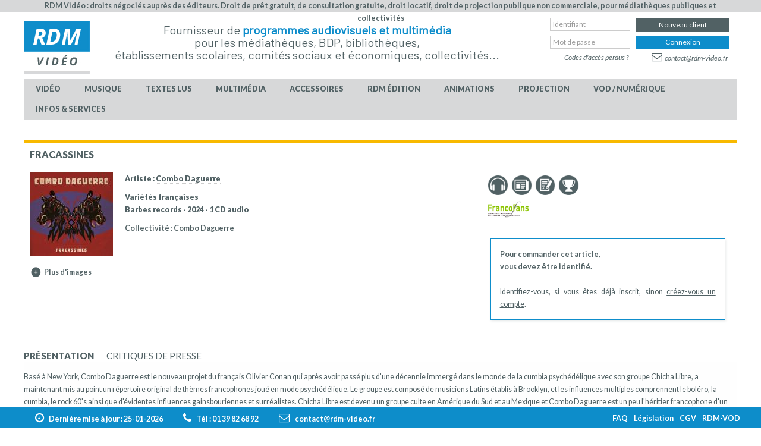

--- FILE ---
content_type: text/html; charset=utf-8
request_url: https://www.rdm-video.fr/cd-musique/A002511549/genre-principal-pop-rock-inde/GP108/genre-musique-rock-francais/G68/fracassines-combo-daguerre.html?fromrech=1&ankor=presentation
body_size: 14469
content:

<!DOCTYPE html>

<html xmlns="http://www.w3.org/1999/xhtml" xml:lang="fr-fr" lang="fr-fr" dir="ltr">

<!--[if lt IE 7]> <html class="no-js lt-ie9 lt-ie8 lt-ie7" lang="en"> <![endif]-->
<!--[if IE 7]>    <html class="no-js lt-ie9 lt-ie8" lang="en"> <![endif]-->
<!--[if IE 8]>    <html class="no-js lt-ie9" lang="en"> <![endif]-->
<!--[if gt IE 8]><!-->
<html class="no-js" lang="en">
<!--<![endif]-->

<head>

	<meta charset="utf-8">
	<meta name="rights" content="©2024 RDMVIDEO">
	<meta name="keywords" content=", Fracassines, CD audio  Fracassines">
	<meta name="description" content="CD audio , Fracassines, Achat et vente de , CD Musique pour médiathèques, collectivités, comités d'entreprise, établissements scolaires, RDM-Video">
	<meta name="generator" content="Joomla! - Open Source Content Management">
	<title>CD audio , Fracassines, Musique</title>
	<link href="https://www.rdm-video.fr/cd-musique/A002511549/fracassines-combo-daguerre.html" rel="canonical">
	<link href="/templates/rdmvideo/favicon.ico" rel="icon" type="image/vnd.microsoft.icon">
<link href="/media/vendor/joomla-custom-elements/css/joomla-tab.min.css?0.4.1" rel="stylesheet">
	<link href="https://fonts.googleapis.com/css?family=Lato:100,300,400,700,900,100italic,300italic,400italic,700italic,900italic" rel="stylesheet">
	<link href="https://fonts.googleapis.com/css?family=Barlow" rel="stylesheet">
	<link href="/media/vendor/joomla-custom-elements/css/joomla-alert.min.css?0.4.1" rel="stylesheet">
	<link href="/media/jui/css/bootstrap.min.css" rel="stylesheet">
	<link href="/media/jui/css/bootstrap-responsive.css" rel="stylesheet">
<script src="/media/vendor/jquery/js/jquery.min.js?3.7.1"></script>
	<script type="application/json" class="joomla-script-options new">{"joomla.jtext":{"ERROR":"Erreur","MESSAGE":"Message","NOTICE":"Annonce","WARNING":"Avertissement","JCLOSE":"Fermer","JOK":"OK","JOPEN":"Ouvrir"},"system.paths":{"root":"","rootFull":"https:\/\/www.rdm-video.fr\/","base":"","baseFull":"https:\/\/www.rdm-video.fr\/"},"csrf.token":"2e15c4d1467efe696e658c87aa6d51a6","system.keepalive":{"interval":300000,"uri":"\/component\/ajax\/?format=json"}}</script>
	<script src="/media/system/js/core.min.js?2cb912"></script>
	<script src="/media/vendor/webcomponentsjs/js/webcomponents-bundle.min.js?2.8.0" nomodule defer></script>
	<script src="/media/system/js/keepalive.min.js?08e025" type="module"></script>
	<script src="/media/vendor/bootstrap/js/popover.min.js?5.3.3" type="module"></script>
	<script src="/media/vendor/joomla-custom-elements/js/joomla-tab.min.js?0.4.1" type="module"></script>
	<script src="/media/system/js/messages.min.js?9a4811" type="module"></script>


	<meta name="viewport" content="width=device-width, initial-scale=1, maximum-scale=1">

	<!-- Stylesheets -->
	<link rel="stylesheet" href="/templates/rdmvideo/css/font-awesome/css/font-awesome.min.css" type="text/css" />
	<link rel="stylesheet" href="/templates/rdmvideo/css/k2style.css" type="text/css" />
	<link rel="stylesheet" href="/templates/rdmvideo/css/joomla.css" type="text/css" />
	<link rel="stylesheet" href="/templates/rdmvideo/css/template.css?v=1.4.5" type="text/css" />
	<link rel="stylesheet" href="/templates/rdmvideo/css/sweetalert.css" type="text/css" />

	<!-- Styles -->
	<link rel="stylesheet" href="/templates/rdmvideo/css/styles/style1.css" type="text/css" />
	
	<!-- Google Font -->
	 <!--
	<link href='https://fonts.googleapis.com/css?family=Lato:100,300,400,700,900,100italic,300italic,400italic,700italic,900italic' rel='stylesheet' type='text/css'>
	<link href="https://fonts.googleapis.com/css?family=Barlow" rel="stylesheet">
	-->
	

<style type="text/css">

	@media (min-width: 1200px) {
		.row-fluid {
			max-width: 1024px;
		}
	}
	h1, h2, h3,
	h4, h5, h6,
	.componentheading,
	dl.article-info,
	dt.article-info-term,
	.pagination ul li a,
	.pagination p.counter.pull-right,
	.categories-list h4.item-title,
	div.contact fieldset legend,
	div.blog-featured fieldset legend,
	div.search fieldset legend,
	.cat-children h3.page-header,
	div.k2Pagination ul li a,
	#k2FrontendEditToolbar h2,
	div.catItemHeader h3.catItemTitle,
	span.catItemHits,
	div.catItemCategory,
	div.catItemTagsBlock,
	div.catItemCommentsLink,
	div.itemHeader h2.itemTitle,
	div.itemToolbar ul li span.itemTextResizerTitle,
	div.itemToolbar ul li a.itemCommentsLink,
	div.itemToolbar ul li a.itemPrintLink span,
	div.itemToolbar ul li a.itemEmailLink span,
	div.itemRatingBlock span,
	div.itemRatingLog,
	span.itemHits,
	div.itemCategory,
	div.itemTagsBlock,
	div.itemRelCat,
	div.itemRelAuthor,
	div.itemNavigation a.itemNext,
	div.itemCommentsForm form label.formComment,
	div.itemCommentsForm form label.formName,
	div.itemCommentsForm form label.formEmail,
	div.itemCommentsForm form label.formUrl,
	div.tagItemHeader h2.tagItemTitle,
	div.tagItemCategory,
	div.userItemHeader h3.userItemTitle,
	div.userItemCategory,
	div.userItemTagsBlock,
	div.userItemCommentsLink,
	div.latestItemHeader h2.latestItemTitle,
	div.latestItemCategory,
	div.genericItemCategory span,
	div.genericItemCategory a,
	div.genericItemHeader h2.genericItemTitle,
	div.genericItemReadMore,
	div.profile legend,
	.hello,
	div.k2ItemsBlock ul li div.moduleItemTags b,
	span.itemNavigationTitle,
	div.k2ItemsBlock ul li a.moduleItemTitle,
	div.k2ItemsBlock ul li span.moduleItemDateCreated,
	div.k2ItemsBlock ul li a.moduleItemCategory,
	div.k2ItemsBlock ul li div.moduleItemTags,
	div.k2ItemsBlock ul li a.moduleItemComments,
	div.k2ItemsBlock ul li span.moduleItemHits,
	div.k2LatestCommentsBlock ul li span.lcUsername,
	div.k2LatestCommentsBlock ul li span.lcCommentDate,
	div.k2LatestCommentsBlock ul li span.lcItemTitle,
	div.k2LatestCommentsBlock ul li span.lcItemCategory,
	div.itemComments ul.itemCommentsList li span.commentDate,
	div.itemComments ul.itemCommentsList li span.commentAuthorName,
	div.k2UserBlock div.k2UserBlockDetails span.ubName,
	div.k2UsersBlock ul li a.ubUserName,
	.k2AccountPage th.k2ProfileHeading,
	#k2Container span.catItemAddLink a.modal,
	#k2Container span.userItemAddLink a.modal {
		font-family: 'Lato', sans-serif;
		font-weight: 400;
	}
	#fav-container {
		background-color: #FFFFFF;
	}
	#fav-container {
		background-repeat: repeat;
	}
	#fav-advertwrap {
		background-repeat: repeat;
	}
	#fav-slidewrap {
		background-repeat: repeat;
	}
	#fav-introwrap {
		background-repeat: repeat;
	}
	#fav-showcasewrap {
		background-repeat: repeat;
	}
	#fav-promowrap {
		background-repeat: repeat;
	}
	#fav-topwrap {
		/*background-repeat: repeat;*/
	}
	#fav-maintopwrap {
		background-repeat: repeat;
	}
	#fav-mainbottomwrap {
		background-repeat: repeat;
	}
	#fav-bottomwrap {
		background-repeat: repeat;
	}
	#fav-userwrap {
		background-repeat: repeat;
	}
	#fav-footerwrap {
		background-repeat: repeat;
	}
	#fav-copyrightwrap {
		background-repeat: repeat;
	}
	#fav-debugwrap {
		background-repeat: repeat;
	}
	.textLogo {
		font-family: 'Lato Sans', sans-serif;
		font-weight: 400;
	}
	.slogan {
		font-family: &#039;Helvetica Neue&#039;, Helvetica, sans-serif ;
	}
					  .retinaLogo {
    height: 52px;
  }
  .retinaLogo {
    width: 188px;
  }
  .retinaLogo {
    padding: 0px;
  }
  .retinaLogo {
    margin: 0px;
  }

</style>
	<script src="/templates/rdmvideo/js/sweetalert/sweetalert.min.js"></script>
	<script src="/templates/rdmvideo/js/backtop/backtop.js"></script>
	<script src="/templates/rdmvideo/js/backtop/custom.js"></script>

	<script language="javascript" type="text/javascript">
		var link_to_post = "https://www.rdm-video.fr/components/com_rdmvideo/includes/suggestions.php?suggestions=suggestions";
		var link_to_post_jq = "https://www.rdm-video.fr";
	</script>

	<script type="text/javascript" src="/components/com_rdmvideo/includes/suggestions.js"></script>
	<script type="text/javascript" src="/components/com_rdmvideo/scripts/jquery_rdm.js"></script>
	<script src="/components/com_rdmvideo/scripts/fonctions.js" type="text/javascript"></script>
	<script type="text/javascript" src="/components/com_rdmvideo/scripts/panier.js"></script>

	<script>
		function check_all(nom, valeur, exception) {
			var f = document.forms[nom];
			var c, ok;
			for (var i = 0; i < f.elements.length; i++) {
				c = f.elements[i];
				if (c.type == 'checkbox') {
					ok = true;
					if (exception) {
						for (var j = 0; j < exception.length; j++) {
							if (c.name == exception[j]) ok = false;
						}
					}
					if (ok) c.checked = valeur;
				}
			}
		}

		function echange(avant, apres) {
			avant.src = apres.src;
		}

		function focus_champ(champ, texte_origine) {
			if (champ.value == texte_origine) champ.value = '';
		}

		function blurs_champ(champ, texte_origine) {
			if (champ.value == "") champ.value = texte_origine;
		}

		var mouseY = 0;
		var mouseX = 0;

		jQuery(document).on("mousemove", function(event) {
			mouseY = event.pageY;
			mouseX = event.pageX;
		});

		function zoom(img_id, position) {

			var img = jQuery("#" + img_id + "");
			var d = jQuery('#zoom_jaquette');
			if (img && d) {
				d.html("<img src=\"" + img.attr("src") + "\">");
				d.css("top", mouseY - d.height() / 2 + "px");
				pos = img.position();

				if (position == 'gauche') d.css("left", eval(mouseX - d.width() - 20) + "px");
				else if (position == 'droite') d.css("left", eval(mouseX + 10) + "px");
				else d.css("left", eval(mouseX + img.width() + 20) + "px");
				d.fadeIn("slow");
			}
		}

		function dezoom(img_id) {
			var img = jQuery("#" + img_id + "");
			var d = jQuery('#zoom_jaquette');
			if (img && d) {
				d.hide();
				d.html("");
			}
		}
	</script>
</head>

<body >
	<div id="zoom_jaquette" style="display:none;position:absolute;left:305px;top:0px;z-index:9999;"></div>
	<div id="fav-containerwrap" class="clearfix">
		<div class="toper">
							<div class="row-fluid">
					
<div id="mod-custom174" class="moduletable">
    <div id="mod-custom174" class="custom">
                <p><span style="font-size: 12.5px; font-weight: 600;">RDM Vidéo : droits négociés auprès des éditeurs. Droit de prêt gratuit, de consultation gratuite, droit locatif, droit de projection publique non commerciale, pour médiathèques publiques et collectivités</span></p>    </div>
</div>
				</div>
					</div>
		<!-- Navbar -->
		<div class="container-fluid">
			<div class="row-fluid">
				<div id="fav-navbar" class="clearfix">
					<div class="navbar navbar-inverse">
						<div class="navbar-inner">
							<div id="menumobiletitle">Menu</div>
							<a class="btn btn-navbar" data-toggle="collapse" data-target=".nav-collapse">
								<span class="icon-bar"></span>
								<span class="icon-bar"></span>
								<span class="icon-bar"></span>
							</a>
							<div class="nav-collapse collapse">
																	<div id="fav-navbar-collapse" class="span12">
										<div class="moduletable_connexion">
	<form action="https://www.rdm-video.fr/index.php" method="post" id="login-form" class="form-inline">
		<div class="modlogin_left">

						<div class="userdata">
				<div id="form-login-username" class="control-group">
					<div class="controls">

						<div class="input-prepend">

							<input id="modlgn-username" type="text" name="username" class="input-small onoverlog" tabindex="1" size="18" placeholder="Identifiant" title="IMPORTANT : Respectez MAJUSCULES / minuscules" onKeyPress="if (event.keyCode == 13) this.form.submit();" />
						</div>

					</div>
				</div>
				<div id="form-login-password" class="control-group">
					<div class="controls">

						<div class="input-prepend">
							<input id="modlgn-passwd" type="password" name="password" class="input-small onoverlog" tabindex="2" size="18" placeholder="Mot de passe" title="IMPORTANT : Respectez MAJUSCULES / minuscules" onKeyPress="if (event.keyCode == 13) this.form.submit();" />
						</div>

					</div>
				</div>

				<div class="controls little_header" style="display:none;">

					<div class="input-prepend">

						<!--<input id="modlgn-username" type="text" name="username" class="input-small" tabindex="0" size="18" placeholder="Identifiant" />-->

						<div id="form-login-submit" class="control-group last">
							<div class="controls">
								<a href="javascript:void(0)" onclick="if(jQuery(this).hasClass('on1')) {jQuery('#fav-nav .form-inline').submit();}" class="btn btn-info on1" tabindex="3">Connexion</a>

							</div>
						</div>
					</div>

				</div>


				<div class="alerte_casse" style="position: absolute; z-index:99999;margin-left:140px; margin-top:-50px; border:2px solid red; background:#FFFFFF; padding:5px 10px; display:none; font-weight:bold; width:220px; text-align:center; color:#000000" class="noir_9">Veillez &agrave; bien respecter la casse de votre itentifiant et de votre mot de passe pour vous connecter.</div>
				<div class="top_cart_content"></div>

				<div style="text-align: right;padding-right: 3px;margin-top: -2px;" class="normal_header">
					<a href="https://www.rdm-video.fr/index.php?option=com_users&view=login&Itemid=323" class="forgotpsw">Codes d'accès perdus ?</a>
				</div>

								

								<ul class="unstyled">
										<li>
						<a href="https://www.rdm-video.fr/index.php?option=com_users&view=remind&Itemid=">
							Identifiant perdu&#160;?</a>
					</li>
					<li>
						<a href="https://www.rdm-video.fr/index.php?option=com_users&view=reset&Itemid=">
							Codes d'accès perdus</a>
					</li>
				</ul>
				<input type="hidden" name="option" value="com_users" />
				<input type="hidden" name="task" value="user.login" />
				<input type="hidden" name="return" value="aW5kZXgucGhwP0l0ZW1pZD0xMDE=" />
				<input type="hidden" name="2e15c4d1467efe696e658c87aa6d51a6" value="1">			</div>
			
		</div>


		<div class="modlogin_right">

						<div class="userdata">
				<div id="form-login-password" class="control-group">
					<div class="controls">

						<div class="input-prepend">

							<!--<input id="modlgn-passwd" type="password" name="password" class="input-small" tabindex="0" size="18" placeholder="Mot de passe" />-->
							<a href="https://www.rdm-video.fr/index.php?option=com_rdmvideo&view=compte&layout=inscription&Itemid=392" class="btn btn-primary">Nouveau client</a>
						</div>

					</div>
				</div>

				<div id="form-login-username" class="control-group">
					<div class="controls normal_header">

						<div class="input-prepend">

							<!--<input id="modlgn-username" type="text" name="username" class="input-small" tabindex="0" size="18" placeholder="Identifiant" />-->

							<div id="form-login-submit" class="control-group last">
								<div class="controls">
									<a href="javascript:void(0)" onclick="if(jQuery(this).hasClass('on2')) {jQuery('#fav-advertrdm .form-inline').submit();}" class="btn btn-info on2" tabindex="3">Connexion</a>

								</div>
							</div>
						</div>

					</div>
					<div style="text-align: right;padding-right: 3px;margin-top: 3px;display:none;" class="little_header">
						<a href="https://www.rdm-video.fr/index.php?option=com_users&view=login&Itemid=323" class="forgotpsw">Codes d'accès perdus ?</a>
					</div>
				</div>



				<div id="form-login-submit" class="control-group last">
					<div class="controls" style="text-align:right;padding-right:16px;">
						<!--<button type="button" tabindex="0" name="Submit" class="btn btn-warning">Nous contacter</button>-->
						<a href="https://www.rdm-video.fr/index.php?option=com_rdmvideo&view=rdmvideo&layout=contact&Itemid=323" class="toplink_contactus"><span class="fa fa-envelope-o"></span>contact@rdm-video.fr</a>
					</div>

				</div>
			</div>

		</div>
	</form>
</div>

<script>
	jQuery(document).ready(function() {

		jQuery("#fav-nav #modlgn-username").attr("tabindex", 20);
		jQuery("#fav-nav #modlgn-passwd").attr("tabindex", 21);

	});
</script>
<div class="moduletable_menu">
	<div class=" nav-pills">
		<ul class="nav menu nav-pills" >
			<li class="item-229 deeper parent"><a href="/video.html" class=" master_video">Vidéo</a><ul class="nav-child unstyled small"><li class="item-614"><a href="/video/video-en-stock.html" >En stock</a></li><li class="item-233"><a href="/video/dvd-blu-ray-nouveautes.html" >Nouveautés</a></li><li class="item-232"><a href="/video/dvd-blu-ray-catalogue.html" >Catalogue</a></li><li class="item-575"><a href="/video/nos-paniers-de-sélections.html" >Nos paniers de sélections</a></li><li class="item-270"><a href="/video/dvd-blu-ray-bonnes-affaires.html" >Bonnes affaires</a></li><li class="item-340 deeper parent"><span class="nav-header " >Publications    &gt;     <span class="arrow fa fa-angle-down"></span>
       
</span>
<ul class="nav-child unstyled small"><li class="item-256"><a href="/video/publications-video/dvd-blu-ray-bulletins.html" >Bulletins &amp; incontournables</a></li><li class="item-271"><a href="/video/publications-video/dvd-blu-ray-dossiers-thematiques.html" >Thématiques</a></li><li class="item-571"><a href="/video/publications-video/trois-bonnes-raisons.html" >Trois bonnes raisons de voir...</a></li><li class="item-569"><a href="/video/publications-video/actualités-vidéo.html" >Actualités vidéo</a></li><li class="item-570"><a href="/video/publications-video/séance-de-rattrapage.html" >Séances de rattrapage</a></li><li class="item-350"><a href="/video/publications-video/dvd-blu-ray-cine-affiche.html" >Ciné-affiches</a></li><li class="item-347"><a href="/video/publications-video/archives-newsletters-video.html" >Archives newsletters</a></li><li class="item-513"><a href="https://www.rdm-video.fr/index.php?option=com_rdmvideo&amp;view=videos&amp;layout=videodossiersliste&amp;Itemid=271&amp;iddossier=&amp;cachejaq=non&amp;tri_dossier=recent&amp;tri_genre=&amp;tri_mclef=Festival&amp;rubrique=" >Festivals de films</a></li><li class="item-527"><a href="https://www.rdm-video.fr/video/publications-video/dvd-blu-ray-dossiers-thematiques.html" >Les médiathèques ont préféré en 2025</a></li></ul></li><li class="item-341 deeper parent"><span class="nav-header " >Aide au choix    &gt;     <span class="arrow fa fa-angle-down"></span>
       
</span>
<ul class="nav-child unstyled small"><li class="item-274"><a href="/video/aide-au-choix-video/dvd-blu-ray-bandes-annonces.html" >Bandes-annonces</a></li><li class="item-273"><a href="/video/aide-au-choix-video/presse.html" >Critiques de presse</a></li><li class="item-562"><a href="/images-en-bibliotheque.html" >Images en Bibliothèques</a></li><li class="item-278"><a href="/video/aide-au-choix-video/dvd-blu-ray-titres-ayant-un-interet-educatif.html" >Intérêt éducatif</a></li><li class="item-589"><a href="/video/aide-au-choix-video/etablissements-scolaires.html" title="Établissements scolaires">Scolaires</a></li><li class="item-532"><a href="/video/aide-au-choix-video/video-recompenses.html" >Titres récompensés</a></li><li class="item-585"><a href="/video/aide-au-choix-video/top-ventes-vidéo.html" >Top des ventes vidéo en médiathèques</a></li><li class="item-269"><a href="/video/aide-au-choix-video/dvd-blu-ray-videotheque-ideale.html" >Vidéothèque idéale</a></li><li class="item-279"><a href="/video/aide-au-choix-video/dvd-blu-ray-sous-titres-pour-sourds-et-malentendants-et-audiovision.html" >Vidéos accessibles</a></li></ul></li><li class="item-277"><a href="/video/dvd-blu-ray-projection-publique.html" >Projection publique</a></li><li class="item-581"><a href="/dvd-et-blu-ray-musicaux.html" >DVD et Blu-ray musicaux</a></li></ul></li><li class="item-230 deeper parent"><a href="/musique.html" class=" master_audio">Musique</a><ul class="nav-child unstyled small"><li class="item-615"><a href="/musique/audio-en-stock.html" >En stock</a></li><li class="item-258"><a href="/musique/nouveautes.html" >Nouveautés</a></li><li class="item-282"><a href="/musique/catalogue.html" >Catalogue</a></li><li class="item-285"><a href="/musique/musique-nos-selections-mensuelles.html" >Nos sélections mensuelles </a></li><li class="item-576"><a href="/musique/nos-paniers-de-sélections.html" >Nos paniers de sélections</a></li><li class="item-344"><a href="/musique/bonnes-affaires-musique.html" >Bonnes affaires</a></li><li class="item-294"><a href="/musique/promotions.html" >Promotions éditeurs</a></li><li class="item-342 deeper parent"><span class="nav-header " >Publications    &gt;     <span class="arrow fa fa-angle-down"></span>
       
</span>
<ul class="nav-child unstyled small"><li class="item-259"><a href="/musique/publications-musique/bulletins.html" >Bulletins &amp; Incontournables</a></li><li class="item-284"><a href="/musique/publications-musique/thematiques.html" >Thématiques</a></li><li class="item-572"><a href="/musique/publications-musique/actualités-musique.html" >Actualités musique</a></li><li class="item-348"><a href="/musique/publications-musique/archives-newsletters-musique.html" >Archives newsletters</a></li></ul></li><li class="item-343 deeper parent"><span class="nav-header " >Aide au choix    &gt;     <span class="arrow fa fa-angle-down"></span>
       
</span>
<ul class="nav-child unstyled small"><li class="item-295"><a href="/musique/aide-au-choix-musique/autoproduits.html" >Autoproduits</a></li><li class="item-607"><a href="/musique/aide-au-choix-musique/titres-avec-avis-presentation.html" >Avis / présentation</a></li><li class="item-606"><a href="/musique/aide-au-choix-musique/titres-avec-critique-de-presse.html" >Critiques de presse</a></li><li class="item-283"><a href="/musique/aide-au-choix-musique/discotheque-ideale.html" >Discothèque idéale</a></li><li class="item-292"><a href="/musique/aide-au-choix-musique/extraits-sonores.html" >Extraits sonores</a></li><li class="item-290"><a href="/musique/aide-au-choix-musique/interet-educatif.html" >Intérêt éducatif</a></li><li class="item-287"><a href="/musique/aide-au-choix-musique/hit-parade.html" >Top vente du SNEP</a></li><li class="item-586"><a href="/musique/aide-au-choix-musique/top-ventes-musique.html" >Top des ventes musique en médiathèque</a></li></ul></li><li class="item-582"><a href="/dvd-et-blu-ray-musicaux.html" >DVD et Blu-ray musicaux</a></li><li class="item-289"><a href="/musique/livres-cd.html" >Livres-CD</a></li><li class="item-534"><a href="/musique/vinyles.html" >Vinyles</a></li><li class="item-351"><a href="/musique/hors-catalogue.html" >Hors catalogue</a></li></ul></li><li class="item-568 deeper parent"><a href="/textes_lus.html" >TEXTES LUS</a><ul class="nav-child unstyled small"><li class="item-583"><a href="/textes_lus_adultes.html" >Textes lus adultes</a></li><li class="item-584"><a href="/textes_lus_jeunesse.html" >Textes lus jeunesse</a></li></ul></li><li class="item-231 deeper parent"><a href="/multimedia.html" class=" master_cdrom">Multimédia</a><ul class="nav-child unstyled small"><li class="item-616"><a href="/multimedia/multimedia-en-stock.html" >En stock</a></li><li class="item-260"><a href="/multimedia/nouveautes.html" >Nouveautés</a></li><li class="item-298"><a href="/multimedia/catalogue.html" >Catalogue</a></li><li class="item-302"><a href="/multimedia/multimedia-nos-selections-mensuelles.html" >Nos sélections mensuelles </a></li><li class="item-577"><a href="/multimedia/nos-paniers-de-sélections.html" >Nos paniers de sélections</a></li><li class="item-299"><a href="/multimedia/bonnes-affaires.html" >Bonnes affaires</a></li><li class="item-346 deeper parent"><span class="nav-header " >Publications    &gt;     <span class="arrow fa fa-angle-down"></span>
       
</span>
<ul class="nav-child unstyled small"><li class="item-261"><a href="/multimedia/publications-multimedia/bulletins.html" >Bulletins bimestriels</a></li><li class="item-300"><a href="/multimedia/publications-multimedia/thematiques.html" >Thématiques</a></li><li class="item-349"><a href="/multimedia/publications-multimedia/archives-newsletters-multimedia.html" >Archives newsletters</a></li></ul></li><li class="item-345 deeper parent"><span class="nav-header " >Aide au choix    &gt;     <span class="arrow fa fa-angle-down"></span>
       
</span>
<ul class="nav-child unstyled small"><li class="item-297"><a href="/multimedia/aide-au-choix-multimedia/logitheque-ideale.html" >Logithèque idéale</a></li><li class="item-301"><a href="/multimedia/aide-au-choix-multimedia/titres-reconnus-d-interet-pedagogique.html" >Titres reconnus d'intérêt pédagogique</a></li><li class="item-587"><a href="/multimedia/aide-au-choix-multimedia/top-ventes-multimédia.html" >Top des ventes multimédia en médiathèque</a></li></ul></li></ul></li><li class="item-251 deeper parent"><a href="/accessoires.html" >Accessoires</a><ul class="nav-child unstyled small"><li class="item-303"><a href="/accessoires/bonnes-affaires.html" >Bonnes affaires</a></li><li class="item-305"><a href="/accessoires/reparation-de-cd-dvd.html" >Réparation de CD &amp; DVD</a></li><li class="item-304"><a href="/accessoires/boitiers-cd-et-dvd.html" >Boîtiers CD</a></li><li class="item-565"><a href="/accessoires/boîtiers-dvd-blu-ray.html" >Boîtiers DVD &amp; Blu-ray</a></li><li class="item-552"><a href="/accessoires/entretien-du-cd-dvd.html" >Entretien du CD/DVD</a></li></ul></li><li class="item-264 deeper parent"><a href="/rdm-edition.html" >RDM édition</a><ul class="nav-child unstyled small"><li class="item-306"><a href="/rdm-edition/notre-edition-video.html" >Notre édition vidéo</a></li><li class="item-307"><a href="/rdm-edition/notre-edition-musicale.html" >Notre édition musicale</a></li><li class="item-308"><a href="/rdm-edition/notre-edition-multimedia.html" >Notre édition multimédia</a></li></ul></li><li class="item-263 deeper parent"><a href="/animations-et-expositions.html" title="Expositions, animations, conférences...">Animations</a><ul class="nav-child unstyled small"><li class="item-524"><a href="/animations-et-expositions.html" >Accueil expos et animations</a></li><li class="item-314"><a href="/animations-et-expositions/tout-sur-les-expositions-de-rdm.html" >Les expositions de RDM</a></li><li class="item-309"><a href="/animations-et-expositions/expositions-video.html" >Expositions cinéma</a></li><li class="item-310"><a href="/animations-et-expositions/expositions-musique.html" >Expositions musique</a></li><li class="item-530"><a href="/animations-et-expositions/expositions-multimédia-et-jeu-vidéo.html" >Expositions multimédia</a></li><li class="item-313"><a href="/animations-et-expositions/expositions-sur-mesure.html" >Expositions sur mesure</a></li><li class="item-560"><a href="/animations-et-expositions/des-animations-dans-votre-médiathèque.html" >Animations</a></li><li class="item-311"><a href="/animations-et-expositions/formations.html" >Formations</a></li></ul></li><li class="item-267 deeper parent"><a href="/projection-publique.html" >Projection</a><ul class="nav-child unstyled small"><li class="item-315"><a href="/projection-publique/catalogue-avec-droits-de-projection.html" >Catalogue des oeuvres</a></li><li class="item-316"><a href="/projection-publique/definition-de-la-projection-publique.html" >Définition et cadre</a></li><li class="item-317"><a href="/projection-publique/cadre-juridique.html" >Informations légales</a></li><li class="item-409"><a href="/projection-publique/informations-pratiques-projection.html" >Informations pratiques</a></li></ul></li><li class="item-265 deeper parent"><a href="/vod-numerique.html" >VOD / Numérique</a><ul class="nav-child unstyled small"><li class="item-319"><a href="https://www.rdm-vod.fr" target="_blank" rel="noopener noreferrer">rdm-vod.fr</a></li><li class="item-320"><a href="/vod-numerique/numerique.html" >Numérique</a></li></ul></li><li class="item-266 deeper parent"><a href="/services.html" >Infos &amp; services</a><ul class="nav-child unstyled small"><li class="item-321"><a href="/services/a-propos-de-rdm-video.html" >A propos de RDM Vidéo</a></li><li class="item-325"><a href="/services/aide-questions-frequentes.html" >Aide &amp; questions fréquentes</a></li><li class="item-327"><a href="/services/conditions-generales-de-vente.html" >Conditions générales de vente</a></li><li class="item-322"><a href="/services/conseils-services.html" >Conseils &amp; services</a></li><li class="item-323"><a href="/services/contacter-rdm.html" >Contacter RDM</a></li><li class="item-326"><a href="/services/informations-sur-la-legislation.html" >Informations législation</a></li><li class="item-324"><a href="/services/les-notices-unimarc.html" >Notices Unimarc</a></li><li class="item-408"><a href="/services/proposer-un-autoproduit.html" title="Proposer un CD en autoproduit pour qu'il soit intégré à notre catalogue">Référencer un autoproduit</a></li></ul></li></ul>
	</div>

</div>
									</div>
															</div>
						</div>
					</div>
				</div>
			</div>
		</div>

		<div id="fav-container">

			<!-- Advert -->
							<div class="container-fluid" id="fav-advertrdmwrap">
					<div class="row-fluid">
						<div id="fav-logo" class="">
															<h1>
									<a class="defaultLogo" href="/">
										<img src="/templates/rdmvideo/images/logo/logo.jpg" style="border:1px solid #FFFFFF;;" alt="rdmvideo template" />
									</a>
								</h1>
																																									</div>

						<div id="fav-advertrdm" class="">
							
<div id="mod-custom91" class="moduletable slogan_top">
    <div id="mod-custom91" class="custom slogan_top">
                <p style="text-align: center;">Fournisseur de <b>programmes audiovisuels et multimédia </b><br />pour les médiathèques, BDP, bibliothèques, <br />établissements scolaires, comités sociaux et économiques, collectivités...</p>    </div>
</div><div class="moduletable_connexion">
	<form action="https://www.rdm-video.fr/index.php" method="post" id="login-form" class="form-inline">
		<div class="modlogin_left">

						<div class="userdata">
				<div id="form-login-username" class="control-group">
					<div class="controls">

						<div class="input-prepend">

							<input id="modlgn-username" type="text" name="username" class="input-small onoverlog" tabindex="1" size="18" placeholder="Identifiant" title="IMPORTANT : Respectez MAJUSCULES / minuscules" onKeyPress="if (event.keyCode == 13) this.form.submit();" />
						</div>

					</div>
				</div>
				<div id="form-login-password" class="control-group">
					<div class="controls">

						<div class="input-prepend">
							<input id="modlgn-passwd" type="password" name="password" class="input-small onoverlog" tabindex="2" size="18" placeholder="Mot de passe" title="IMPORTANT : Respectez MAJUSCULES / minuscules" onKeyPress="if (event.keyCode == 13) this.form.submit();" />
						</div>

					</div>
				</div>

				<div class="controls little_header" style="display:none;">

					<div class="input-prepend">

						<!--<input id="modlgn-username" type="text" name="username" class="input-small" tabindex="0" size="18" placeholder="Identifiant" />-->

						<div id="form-login-submit" class="control-group last">
							<div class="controls">
								<a href="javascript:void(0)" onclick="if(jQuery(this).hasClass('on1')) {jQuery('#fav-nav .form-inline').submit();}" class="btn btn-info on1" tabindex="3">Connexion</a>

							</div>
						</div>
					</div>

				</div>


				<div class="alerte_casse" style="position: absolute; z-index:99999;margin-left:140px; margin-top:-50px; border:2px solid red; background:#FFFFFF; padding:5px 10px; display:none; font-weight:bold; width:220px; text-align:center; color:#000000" class="noir_9">Veillez &agrave; bien respecter la casse de votre itentifiant et de votre mot de passe pour vous connecter.</div>
				<div class="top_cart_content"></div>

				<div style="text-align: right;padding-right: 3px;margin-top: -2px;" class="normal_header">
					<a href="https://www.rdm-video.fr/index.php?option=com_users&view=login&Itemid=323" class="forgotpsw">Codes d'accès perdus ?</a>
				</div>

								

								<ul class="unstyled">
										<li>
						<a href="https://www.rdm-video.fr/index.php?option=com_users&view=remind&Itemid=">
							Identifiant perdu&#160;?</a>
					</li>
					<li>
						<a href="https://www.rdm-video.fr/index.php?option=com_users&view=reset&Itemid=">
							Codes d'accès perdus</a>
					</li>
				</ul>
				<input type="hidden" name="option" value="com_users" />
				<input type="hidden" name="task" value="user.login" />
				<input type="hidden" name="return" value="aW5kZXgucGhwP0l0ZW1pZD0xMDE=" />
				<input type="hidden" name="2e15c4d1467efe696e658c87aa6d51a6" value="1">			</div>
			
		</div>


		<div class="modlogin_right">

						<div class="userdata">
				<div id="form-login-password" class="control-group">
					<div class="controls">

						<div class="input-prepend">

							<!--<input id="modlgn-passwd" type="password" name="password" class="input-small" tabindex="0" size="18" placeholder="Mot de passe" />-->
							<a href="https://www.rdm-video.fr/index.php?option=com_rdmvideo&view=compte&layout=inscription&Itemid=392" class="btn btn-primary">Nouveau client</a>
						</div>

					</div>
				</div>

				<div id="form-login-username" class="control-group">
					<div class="controls normal_header">

						<div class="input-prepend">

							<!--<input id="modlgn-username" type="text" name="username" class="input-small" tabindex="0" size="18" placeholder="Identifiant" />-->

							<div id="form-login-submit" class="control-group last">
								<div class="controls">
									<a href="javascript:void(0)" onclick="if(jQuery(this).hasClass('on2')) {jQuery('#fav-advertrdm .form-inline').submit();}" class="btn btn-info on2" tabindex="3">Connexion</a>

								</div>
							</div>
						</div>

					</div>
					<div style="text-align: right;padding-right: 3px;margin-top: 3px;display:none;" class="little_header">
						<a href="https://www.rdm-video.fr/index.php?option=com_users&view=login&Itemid=323" class="forgotpsw">Codes d'accès perdus ?</a>
					</div>
				</div>



				<div id="form-login-submit" class="control-group last">
					<div class="controls" style="text-align:right;padding-right:16px;">
						<!--<button type="button" tabindex="0" name="Submit" class="btn btn-warning">Nous contacter</button>-->
						<a href="https://www.rdm-video.fr/index.php?option=com_rdmvideo&view=rdmvideo&layout=contact&Itemid=323" class="toplink_contactus"><span class="fa fa-envelope-o"></span>contact@rdm-video.fr</a>
					</div>

				</div>
			</div>

		</div>
	</form>
</div>

<script>
	jQuery(document).ready(function() {

		jQuery("#fav-nav #modlgn-username").attr("tabindex", 20);
		jQuery("#fav-nav #modlgn-passwd").attr("tabindex", 21);

	});
</script>
						</div>
					</div>
				</div>
			
			<!-- Header -->
			<div class="container-fluid" id="fav-headerwrap">
				<div class="row-fluid">

					<div id="fav-header" class="span12">

													<div id="fav-nav" class="span12">
								<div class="navigation">
									<div class="moduletable_connexion">
	<form action="https://www.rdm-video.fr/index.php" method="post" id="login-form" class="form-inline">
		<div class="modlogin_left">

						<div class="userdata">
				<div id="form-login-username" class="control-group">
					<div class="controls">

						<div class="input-prepend">

							<input id="modlgn-username" type="text" name="username" class="input-small onoverlog" tabindex="1" size="18" placeholder="Identifiant" title="IMPORTANT : Respectez MAJUSCULES / minuscules" onKeyPress="if (event.keyCode == 13) this.form.submit();" />
						</div>

					</div>
				</div>
				<div id="form-login-password" class="control-group">
					<div class="controls">

						<div class="input-prepend">
							<input id="modlgn-passwd" type="password" name="password" class="input-small onoverlog" tabindex="2" size="18" placeholder="Mot de passe" title="IMPORTANT : Respectez MAJUSCULES / minuscules" onKeyPress="if (event.keyCode == 13) this.form.submit();" />
						</div>

					</div>
				</div>

				<div class="controls little_header" style="display:none;">

					<div class="input-prepend">

						<!--<input id="modlgn-username" type="text" name="username" class="input-small" tabindex="0" size="18" placeholder="Identifiant" />-->

						<div id="form-login-submit" class="control-group last">
							<div class="controls">
								<a href="javascript:void(0)" onclick="if(jQuery(this).hasClass('on1')) {jQuery('#fav-nav .form-inline').submit();}" class="btn btn-info on1" tabindex="3">Connexion</a>

							</div>
						</div>
					</div>

				</div>


				<div class="alerte_casse" style="position: absolute; z-index:99999;margin-left:140px; margin-top:-50px; border:2px solid red; background:#FFFFFF; padding:5px 10px; display:none; font-weight:bold; width:220px; text-align:center; color:#000000" class="noir_9">Veillez &agrave; bien respecter la casse de votre itentifiant et de votre mot de passe pour vous connecter.</div>
				<div class="top_cart_content"></div>

				<div style="text-align: right;padding-right: 3px;margin-top: -2px;" class="normal_header">
					<a href="https://www.rdm-video.fr/index.php?option=com_users&view=login&Itemid=323" class="forgotpsw">Codes d'accès perdus ?</a>
				</div>

								

								<ul class="unstyled">
										<li>
						<a href="https://www.rdm-video.fr/index.php?option=com_users&view=remind&Itemid=">
							Identifiant perdu&#160;?</a>
					</li>
					<li>
						<a href="https://www.rdm-video.fr/index.php?option=com_users&view=reset&Itemid=">
							Codes d'accès perdus</a>
					</li>
				</ul>
				<input type="hidden" name="option" value="com_users" />
				<input type="hidden" name="task" value="user.login" />
				<input type="hidden" name="return" value="aW5kZXgucGhwP0l0ZW1pZD0xMDE=" />
				<input type="hidden" name="2e15c4d1467efe696e658c87aa6d51a6" value="1">			</div>
			
		</div>


		<div class="modlogin_right">

						<div class="userdata">
				<div id="form-login-password" class="control-group">
					<div class="controls">

						<div class="input-prepend">

							<!--<input id="modlgn-passwd" type="password" name="password" class="input-small" tabindex="0" size="18" placeholder="Mot de passe" />-->
							<a href="https://www.rdm-video.fr/index.php?option=com_rdmvideo&view=compte&layout=inscription&Itemid=392" class="btn btn-primary">Nouveau client</a>
						</div>

					</div>
				</div>

				<div id="form-login-username" class="control-group">
					<div class="controls normal_header">

						<div class="input-prepend">

							<!--<input id="modlgn-username" type="text" name="username" class="input-small" tabindex="0" size="18" placeholder="Identifiant" />-->

							<div id="form-login-submit" class="control-group last">
								<div class="controls">
									<a href="javascript:void(0)" onclick="if(jQuery(this).hasClass('on2')) {jQuery('#fav-advertrdm .form-inline').submit();}" class="btn btn-info on2" tabindex="3">Connexion</a>

								</div>
							</div>
						</div>

					</div>
					<div style="text-align: right;padding-right: 3px;margin-top: 3px;display:none;" class="little_header">
						<a href="https://www.rdm-video.fr/index.php?option=com_users&view=login&Itemid=323" class="forgotpsw">Codes d'accès perdus ?</a>
					</div>
				</div>



				<div id="form-login-submit" class="control-group last">
					<div class="controls" style="text-align:right;padding-right:16px;">
						<!--<button type="button" tabindex="0" name="Submit" class="btn btn-warning">Nous contacter</button>-->
						<a href="https://www.rdm-video.fr/index.php?option=com_rdmvideo&view=rdmvideo&layout=contact&Itemid=323" class="toplink_contactus"><span class="fa fa-envelope-o"></span>contact@rdm-video.fr</a>
					</div>

				</div>
			</div>

		</div>
	</form>
</div>

<script>
	jQuery(document).ready(function() {

		jQuery("#fav-nav #modlgn-username").attr("tabindex", 20);
		jQuery("#fav-nav #modlgn-passwd").attr("tabindex", 21);

	});
</script>
<div class="moduletable_menu">
	<div class=" nav-pills">
		<ul class="nav menu nav-pills" >
			<li class="item-229 deeper parent"><a href="/video.html" class=" master_video">Vidéo</a><ul class="nav-child unstyled small"><li class="item-614"><a href="/video/video-en-stock.html" >En stock</a></li><li class="item-233"><a href="/video/dvd-blu-ray-nouveautes.html" >Nouveautés</a></li><li class="item-232"><a href="/video/dvd-blu-ray-catalogue.html" >Catalogue</a></li><li class="item-575"><a href="/video/nos-paniers-de-sélections.html" >Nos paniers de sélections</a></li><li class="item-270"><a href="/video/dvd-blu-ray-bonnes-affaires.html" >Bonnes affaires</a></li><li class="item-340 deeper parent"><span class="nav-header " >Publications    &gt;     <span class="arrow fa fa-angle-down"></span>
       
</span>
<ul class="nav-child unstyled small"><li class="item-256"><a href="/video/publications-video/dvd-blu-ray-bulletins.html" >Bulletins &amp; incontournables</a></li><li class="item-271"><a href="/video/publications-video/dvd-blu-ray-dossiers-thematiques.html" >Thématiques</a></li><li class="item-571"><a href="/video/publications-video/trois-bonnes-raisons.html" >Trois bonnes raisons de voir...</a></li><li class="item-569"><a href="/video/publications-video/actualités-vidéo.html" >Actualités vidéo</a></li><li class="item-570"><a href="/video/publications-video/séance-de-rattrapage.html" >Séances de rattrapage</a></li><li class="item-350"><a href="/video/publications-video/dvd-blu-ray-cine-affiche.html" >Ciné-affiches</a></li><li class="item-347"><a href="/video/publications-video/archives-newsletters-video.html" >Archives newsletters</a></li><li class="item-513"><a href="https://www.rdm-video.fr/index.php?option=com_rdmvideo&amp;view=videos&amp;layout=videodossiersliste&amp;Itemid=271&amp;iddossier=&amp;cachejaq=non&amp;tri_dossier=recent&amp;tri_genre=&amp;tri_mclef=Festival&amp;rubrique=" >Festivals de films</a></li><li class="item-527"><a href="https://www.rdm-video.fr/video/publications-video/dvd-blu-ray-dossiers-thematiques.html" >Les médiathèques ont préféré en 2025</a></li></ul></li><li class="item-341 deeper parent"><span class="nav-header " >Aide au choix    &gt;     <span class="arrow fa fa-angle-down"></span>
       
</span>
<ul class="nav-child unstyled small"><li class="item-274"><a href="/video/aide-au-choix-video/dvd-blu-ray-bandes-annonces.html" >Bandes-annonces</a></li><li class="item-273"><a href="/video/aide-au-choix-video/presse.html" >Critiques de presse</a></li><li class="item-562"><a href="/images-en-bibliotheque.html" >Images en Bibliothèques</a></li><li class="item-278"><a href="/video/aide-au-choix-video/dvd-blu-ray-titres-ayant-un-interet-educatif.html" >Intérêt éducatif</a></li><li class="item-589"><a href="/video/aide-au-choix-video/etablissements-scolaires.html" title="Établissements scolaires">Scolaires</a></li><li class="item-532"><a href="/video/aide-au-choix-video/video-recompenses.html" >Titres récompensés</a></li><li class="item-585"><a href="/video/aide-au-choix-video/top-ventes-vidéo.html" >Top des ventes vidéo en médiathèques</a></li><li class="item-269"><a href="/video/aide-au-choix-video/dvd-blu-ray-videotheque-ideale.html" >Vidéothèque idéale</a></li><li class="item-279"><a href="/video/aide-au-choix-video/dvd-blu-ray-sous-titres-pour-sourds-et-malentendants-et-audiovision.html" >Vidéos accessibles</a></li></ul></li><li class="item-277"><a href="/video/dvd-blu-ray-projection-publique.html" >Projection publique</a></li><li class="item-581"><a href="/dvd-et-blu-ray-musicaux.html" >DVD et Blu-ray musicaux</a></li></ul></li><li class="item-230 deeper parent"><a href="/musique.html" class=" master_audio">Musique</a><ul class="nav-child unstyled small"><li class="item-615"><a href="/musique/audio-en-stock.html" >En stock</a></li><li class="item-258"><a href="/musique/nouveautes.html" >Nouveautés</a></li><li class="item-282"><a href="/musique/catalogue.html" >Catalogue</a></li><li class="item-285"><a href="/musique/musique-nos-selections-mensuelles.html" >Nos sélections mensuelles </a></li><li class="item-576"><a href="/musique/nos-paniers-de-sélections.html" >Nos paniers de sélections</a></li><li class="item-344"><a href="/musique/bonnes-affaires-musique.html" >Bonnes affaires</a></li><li class="item-294"><a href="/musique/promotions.html" >Promotions éditeurs</a></li><li class="item-342 deeper parent"><span class="nav-header " >Publications    &gt;     <span class="arrow fa fa-angle-down"></span>
       
</span>
<ul class="nav-child unstyled small"><li class="item-259"><a href="/musique/publications-musique/bulletins.html" >Bulletins &amp; Incontournables</a></li><li class="item-284"><a href="/musique/publications-musique/thematiques.html" >Thématiques</a></li><li class="item-572"><a href="/musique/publications-musique/actualités-musique.html" >Actualités musique</a></li><li class="item-348"><a href="/musique/publications-musique/archives-newsletters-musique.html" >Archives newsletters</a></li></ul></li><li class="item-343 deeper parent"><span class="nav-header " >Aide au choix    &gt;     <span class="arrow fa fa-angle-down"></span>
       
</span>
<ul class="nav-child unstyled small"><li class="item-295"><a href="/musique/aide-au-choix-musique/autoproduits.html" >Autoproduits</a></li><li class="item-607"><a href="/musique/aide-au-choix-musique/titres-avec-avis-presentation.html" >Avis / présentation</a></li><li class="item-606"><a href="/musique/aide-au-choix-musique/titres-avec-critique-de-presse.html" >Critiques de presse</a></li><li class="item-283"><a href="/musique/aide-au-choix-musique/discotheque-ideale.html" >Discothèque idéale</a></li><li class="item-292"><a href="/musique/aide-au-choix-musique/extraits-sonores.html" >Extraits sonores</a></li><li class="item-290"><a href="/musique/aide-au-choix-musique/interet-educatif.html" >Intérêt éducatif</a></li><li class="item-287"><a href="/musique/aide-au-choix-musique/hit-parade.html" >Top vente du SNEP</a></li><li class="item-586"><a href="/musique/aide-au-choix-musique/top-ventes-musique.html" >Top des ventes musique en médiathèque</a></li></ul></li><li class="item-582"><a href="/dvd-et-blu-ray-musicaux.html" >DVD et Blu-ray musicaux</a></li><li class="item-289"><a href="/musique/livres-cd.html" >Livres-CD</a></li><li class="item-534"><a href="/musique/vinyles.html" >Vinyles</a></li><li class="item-351"><a href="/musique/hors-catalogue.html" >Hors catalogue</a></li></ul></li><li class="item-568 deeper parent"><a href="/textes_lus.html" >TEXTES LUS</a><ul class="nav-child unstyled small"><li class="item-583"><a href="/textes_lus_adultes.html" >Textes lus adultes</a></li><li class="item-584"><a href="/textes_lus_jeunesse.html" >Textes lus jeunesse</a></li></ul></li><li class="item-231 deeper parent"><a href="/multimedia.html" class=" master_cdrom">Multimédia</a><ul class="nav-child unstyled small"><li class="item-616"><a href="/multimedia/multimedia-en-stock.html" >En stock</a></li><li class="item-260"><a href="/multimedia/nouveautes.html" >Nouveautés</a></li><li class="item-298"><a href="/multimedia/catalogue.html" >Catalogue</a></li><li class="item-302"><a href="/multimedia/multimedia-nos-selections-mensuelles.html" >Nos sélections mensuelles </a></li><li class="item-577"><a href="/multimedia/nos-paniers-de-sélections.html" >Nos paniers de sélections</a></li><li class="item-299"><a href="/multimedia/bonnes-affaires.html" >Bonnes affaires</a></li><li class="item-346 deeper parent"><span class="nav-header " >Publications    &gt;     <span class="arrow fa fa-angle-down"></span>
       
</span>
<ul class="nav-child unstyled small"><li class="item-261"><a href="/multimedia/publications-multimedia/bulletins.html" >Bulletins bimestriels</a></li><li class="item-300"><a href="/multimedia/publications-multimedia/thematiques.html" >Thématiques</a></li><li class="item-349"><a href="/multimedia/publications-multimedia/archives-newsletters-multimedia.html" >Archives newsletters</a></li></ul></li><li class="item-345 deeper parent"><span class="nav-header " >Aide au choix    &gt;     <span class="arrow fa fa-angle-down"></span>
       
</span>
<ul class="nav-child unstyled small"><li class="item-297"><a href="/multimedia/aide-au-choix-multimedia/logitheque-ideale.html" >Logithèque idéale</a></li><li class="item-301"><a href="/multimedia/aide-au-choix-multimedia/titres-reconnus-d-interet-pedagogique.html" >Titres reconnus d'intérêt pédagogique</a></li><li class="item-587"><a href="/multimedia/aide-au-choix-multimedia/top-ventes-multimédia.html" >Top des ventes multimédia en médiathèque</a></li></ul></li></ul></li><li class="item-251 deeper parent"><a href="/accessoires.html" >Accessoires</a><ul class="nav-child unstyled small"><li class="item-303"><a href="/accessoires/bonnes-affaires.html" >Bonnes affaires</a></li><li class="item-305"><a href="/accessoires/reparation-de-cd-dvd.html" >Réparation de CD &amp; DVD</a></li><li class="item-304"><a href="/accessoires/boitiers-cd-et-dvd.html" >Boîtiers CD</a></li><li class="item-565"><a href="/accessoires/boîtiers-dvd-blu-ray.html" >Boîtiers DVD &amp; Blu-ray</a></li><li class="item-552"><a href="/accessoires/entretien-du-cd-dvd.html" >Entretien du CD/DVD</a></li></ul></li><li class="item-264 deeper parent"><a href="/rdm-edition.html" >RDM édition</a><ul class="nav-child unstyled small"><li class="item-306"><a href="/rdm-edition/notre-edition-video.html" >Notre édition vidéo</a></li><li class="item-307"><a href="/rdm-edition/notre-edition-musicale.html" >Notre édition musicale</a></li><li class="item-308"><a href="/rdm-edition/notre-edition-multimedia.html" >Notre édition multimédia</a></li></ul></li><li class="item-263 deeper parent"><a href="/animations-et-expositions.html" title="Expositions, animations, conférences...">Animations</a><ul class="nav-child unstyled small"><li class="item-524"><a href="/animations-et-expositions.html" >Accueil expos et animations</a></li><li class="item-314"><a href="/animations-et-expositions/tout-sur-les-expositions-de-rdm.html" >Les expositions de RDM</a></li><li class="item-309"><a href="/animations-et-expositions/expositions-video.html" >Expositions cinéma</a></li><li class="item-310"><a href="/animations-et-expositions/expositions-musique.html" >Expositions musique</a></li><li class="item-530"><a href="/animations-et-expositions/expositions-multimédia-et-jeu-vidéo.html" >Expositions multimédia</a></li><li class="item-313"><a href="/animations-et-expositions/expositions-sur-mesure.html" >Expositions sur mesure</a></li><li class="item-560"><a href="/animations-et-expositions/des-animations-dans-votre-médiathèque.html" >Animations</a></li><li class="item-311"><a href="/animations-et-expositions/formations.html" >Formations</a></li></ul></li><li class="item-267 deeper parent"><a href="/projection-publique.html" >Projection</a><ul class="nav-child unstyled small"><li class="item-315"><a href="/projection-publique/catalogue-avec-droits-de-projection.html" >Catalogue des oeuvres</a></li><li class="item-316"><a href="/projection-publique/definition-de-la-projection-publique.html" >Définition et cadre</a></li><li class="item-317"><a href="/projection-publique/cadre-juridique.html" >Informations légales</a></li><li class="item-409"><a href="/projection-publique/informations-pratiques-projection.html" >Informations pratiques</a></li></ul></li><li class="item-265 deeper parent"><a href="/vod-numerique.html" >VOD / Numérique</a><ul class="nav-child unstyled small"><li class="item-319"><a href="https://www.rdm-vod.fr" target="_blank" rel="noopener noreferrer">rdm-vod.fr</a></li><li class="item-320"><a href="/vod-numerique/numerique.html" >Numérique</a></li></ul></li><li class="item-266 deeper parent"><a href="/services.html" >Infos &amp; services</a><ul class="nav-child unstyled small"><li class="item-321"><a href="/services/a-propos-de-rdm-video.html" >A propos de RDM Vidéo</a></li><li class="item-325"><a href="/services/aide-questions-frequentes.html" >Aide &amp; questions fréquentes</a></li><li class="item-327"><a href="/services/conditions-generales-de-vente.html" >Conditions générales de vente</a></li><li class="item-322"><a href="/services/conseils-services.html" >Conseils &amp; services</a></li><li class="item-323"><a href="/services/contacter-rdm.html" >Contacter RDM</a></li><li class="item-326"><a href="/services/informations-sur-la-legislation.html" >Informations législation</a></li><li class="item-324"><a href="/services/les-notices-unimarc.html" >Notices Unimarc</a></li><li class="item-408"><a href="/services/proposer-un-autoproduit.html" title="Proposer un CD en autoproduit pour qu'il soit intégré à notre catalogue">Référencer un autoproduit</a></li></ul></li></ul>
	</div>

</div>
								</div>
							</div>
						
					</div>

				</div>
			</div>
            

			                 

			<div class="main_view">

			<!-- Slide -->
			
			<!-- Intro -->

				
				<div class="container-fluid" id="fav-introwrap">
					<div class="row-fluid">
						<div id="fav-intro" class="clearfix">
						</div>
					</div>
				</div>	
			
			<!-- Showcase -->
			
			<!-- Promo -->
			
			<!-- Promobis -->

			

			<!-- Actuality -->

			


			<!-- Top -->
			
			<!-- Maintop -->
			
			<!-- Breadcrumbs -->
			

			<!-- advsearch -->
			
			</div> <!-- main_view --> 

			


			<!-- Main -->
			<div class="container-fluid" id="fav-mainwrap">
				<div class="row-fluid">
					
					<div id="fav-main" class="clearfix">

													<div id="fav-maincontent" class="span9">
								<div id="system-message-container" aria-live="polite"></div>

								
								<div class='backtoliste' style='float:right;'><input type='button' value='<< Retour au catalogue musique' class='btn btn-primary'  onclick="window.location='https://www.rdm-video.fr/index.php?option=com_rdmvideo&view=audio&layout=audiocatalogue&Itemid=282'"></div><table width="100%" cellpadding="0" cellspacing="0" border="0" id='titre_fiche_audio' class='titre_fiche fiche_block_audio'><tr><td class="blanc_9"><h1>Fracassines</h1></td></tr></table><table width="100%" cellpadding="0" cellspacing="0" border="0" class="content_fiche_block audio fiche_block_espacements_elements">
    <tr>
        <td>

            <div class="haut_fiche_block span12">

                <div class="haut_fiche_center jaquettebox_audio">
                    <div class="jaquettebox">

                        
                            <a href="/imagesplus-A002511549.html" target="_blank" onclick="window.open(this.href,'','height=700,width=650,status=no,scrollbars=yes');return false;" class="noir_8">

                            
                            <!-- jaquette -->
                            <img src="/images/jaquettes/audios/A002511549.jpg" title="jaquette CD Fracassines" alt="jaquette CD Fracassines" id="A002511549"><!-- fin jaquette -->

                            
                            </a>

                        
                        
                    </div> <!-- fin jaquettebox -->

                    <div class='fiche_sous_jaquette'></div><div class='linkbigimg fiche_sous_jaquette'><a href="https://www.rdm-video.fr/imagesplus-A002511549.html" target="blank" onclick="window.open(this.href,'','height=750,width=650,status=no,scrollbars=yes');return false;"><img src="https://www.rdm-video.fr/global/picto_plus.png" border="0">Plus d'images</a></div>

                </div> <!-- fin haut_fiche_center jaquettebox_audio -->

                <div class="haut_fiche_left fiche_block_espacements_elements">

                    <div class="part_left span7">

                        <table width="100%" border="0" cellpadding="0" cellspacing="0" class="data_top_info">

                                                            <tr>
                                    <td valign="top" class="data_top_info_basiques">
                                        Artiste :  <a href='javascript:alertConnect();' class="noir_8 artiste_link" title="Voir la discographie de Combo Daguerre"><b>Combo Daguerre</b></a>                                    </td>
                                </tr>
                            

                            <tr>
                                <td valign="top" class="data_top_info_basiques">
                                    <a href='https://www.rdm-video.fr/10/musique-varietes-francaises.html' class="noir_8">Variétés françaises</a><br>Barbes records - 2024                                     - 1 CD audio
                                </td>

                            </tr>

                                                            <tr>
                                    <td valign="top">
                                        <b>Collectivit&eacute;</b> :  <a href='javascript:alertConnect();' class="noir_8 artiste_link" title="Voir la discographie de Combo Daguerre"><b>Combo Daguerre</b></a>                                    </td>
                                </tr>
                                                                                                                                            
                        </table>

                    </div> <!-- fin part_left span7 -->

                    <div class="part_right span5">

                        <div class='liste_pictos'><div class='fpicto'><img src="/global/pix_casque.png" alt="Extraits sonores" title="Extraits sonores" align="top"></div><div class='fpicto'><img src="/global/pix_presse.png" alt="Critiques de presse" title="Critiques de presse" align="top"></div><div class='fpicto'><img src="/global/comment-editeur.png" alt="Pr&eacute;sentation &eacute;diteur" title="Pr&eacute;sentation &eacute;diteur" align="top"></div><div class='fpicto'><img src="/global/pix_recompense2.png" alt="Indispensable FrancoFans" title="Indispensable FrancoFans" align="top"></div></div>

                                                    <div class="recompenses_audio audio">

                                <div class="frecompenses_audio"><a href="https://www.rdm-video.fr/index.php?option=com_rdmvideo&view=audio&layout=audiorecompensescatalogue&Itemid=291&idr=558" title="Indispensable FrancoFans"><img src="/images/recompenses/logo_francofans_indisp.jpg" border="0" alt="Indispensable FrancoFans" height="30"></a></div>                            </div>
                        
                        <div class="prix_box">

                                                            <p class="bg-primary"><b>Pour commander cet article,<br>vous devez &ecirc;tre identifi&eacute;.</b><br><br>
                                    Identifiez-vous, si vous &ecirc;tes d&eacute;j&agrave; inscrit, sinon <a href="https://www.rdm-video.fr/index.php?option=com_rdmvideo&view=compte&layout=inscription&Itemid=253" class="blanc_9"><u>cr&eacute;ez-vous un compte</u></a>.</p>

                            
                            
                        </div><!-- finc prix_box -->
        </td>
        <!--<td align="center" valign="top" class="noir_8"> -->



        </div>
        </div>
        </div>


        <!-- &nbsp; </td> -->
    </tr>
</table>
<!-- 	</td> -->
<!--   </tr> -->



<!--  </table>  -->





<table width="100%" cellpadding="0" cellspacing="0" border="0" class="content_fiche">


    
            <tr>
            <td colspan="3">

                <div id="contenu_fiche" class="fiche_block_espacements_elements">

                    
                    <joomla-tab id="tab_group_id" orientation="horizontal" recall breakpoint="768">
                    <joomla-tab-element id="panel_1" active name="PRÉSENTATION">
                        <div id="presentation">
                            <fieldset class="adminform presentation">
                                Basé à New York, Combo Daguerre est le nouveau projet du français Olivier Conan qui après avoir passé plus d'une décennie immergé dans le monde de la cumbia psychédélique avec son groupe Chicha Libre, a maintenant mis au point un répertoire original de thèmes francophones joué en mode psychédélique. Le groupe est composé de musiciens Latins établis à Brooklyn, et les influences multiples comprennent le boléro, la cumbia, le rock 60's ainsi que d'évidentes influences gainsbouriennes et surréalistes. Chicha Libre est devenu un groupe culte en Amérique du Sud et au Mexique et Combo Daguerre est un peu l'héritier francophone d'un projet qui n'aurait pu naître qu'à New York ou les frontières culturelles et linguistiques sont fluides et les influences pan-latines débordent sur tous les mondes musicaux: du rock, au hip hop - et maintenant la chanson. Les thèmes à la fois joyeux et sérieux sont ceux de l'exil, de la nostalgie déplacée et d'une langue frelatée par la distance. Le dessin qui illustre la pochette tire son inspiration des têtes de cheval des boucheries chevalines parisiennes. Un symbole bicéphale qui représenterait un empire disparu ?                            </fieldset>
                        </div>

                        </joomla-tab-element>
                    
                    <joomla-tab-element id="panel_3" name="CRITIQUES DE PRESSE"><div id="presse_block"><fieldset class="adminform">Pour profiter de toutes les fonctionnalit&eacute;s du site de RDM et commander, vous devez &ecirc;tre identifi&eacute; : <a href='https://www.rdm-video.fr/component/users/?view=login'>s'identifier</a> ou <a href='https://www.rdm-video.fr/inscription.html?view=compte&layout=inscription'>s'inscrire</a>. </fieldset></div></joomla-tab-element></joomla-tab>
                </div>

            </td>
        </tr>

        

    
            


        
        
                        <tr>
                <td colspan="3" class="player_box"><a id="player"></a>


                    <h4 class='infos_comp'>TITRES</h4>
<link href="/components/com_rdmvideo/scripts/jplayer/skin/blue.monday/jplayer.blue.monday.css" rel="stylesheet">

<!--<script src="http://ajax.googleapis.com/ajax/libs/jquery/1.8.2/jquery.min.js"></script> -->
<script type="text/javascript" src="/components/com_rdmvideo/scripts/jplayer/js/jquery.jplayer.min.js"></script>
<script type="text/javascript" src="/components/com_rdmvideo/scripts/jplayer/js/add-on/jplayer.playlist.min.js"></script>
<!--<script type="text/javascript" src="/components/com_rdmvideo/scripts/jplayer/js/add-on/jquery.jplayer.inspector.js"></script>-->

<script type="text/javascript">
    function testing() {
        jQuery(".onleft").parent().parent().parent().addClass("onleftblock");
        jQuery(".onright").parent().parent().parent().addClass("onrightblock");

        jQuery(".cacheleft").parent().parent().parent().addClass("cacheleft");
        jQuery(".cacheright").parent().parent().parent().addClass("cacheright");

        jQuery(".cdline").parent().parent().parent().addClass("cdlineblock");
        jQuery("ul.onleftblock").removeClass("onleftblock");
        jQuery("#jp_container_1").css("width", "99.7%");

    }
    jQuery(document).ready(function() {


        new jPlayerPlaylist({

            jPlayer: "#jquery_jplayer_1",

            cssSelectorAncestor: "#jp_container_1"

        }, [


            {
                                title:"<span  title=\"Cliquer pour &eacute;couter l'extrait\" rel=\"https://www.rdm-video.fr/extraits/A002511/A002511549_1_1.mp3\" onclick=\"addstats('https://www.rdm-video.fr/extraits/A002511/A002511549_1_1.mp3');\" class=' cacheright onleft onplay'>1. Les assassins</span>",
                                mp3:"https://www.rdm-video.fr/extraits/A002511/A002511549_1_1.mp3"
                                },{
                                title:"<span  title=\"Cliquer pour &eacute;couter l'extrait\" rel=\"https://www.rdm-video.fr/extraits/A002511/A002511549_1_2.mp3\" onclick=\"addstats('https://www.rdm-video.fr/extraits/A002511/A002511549_1_2.mp3');\" class=' cacheright onleft onplay'>2. Son ombre</span>",
                                mp3:"https://www.rdm-video.fr/extraits/A002511/A002511549_1_2.mp3"
                                },{
                                title:"<span  title=\"Cliquer pour &eacute;couter l'extrait\" rel=\"https://www.rdm-video.fr/extraits/A002511/A002511549_1_3.mp3\" onclick=\"addstats('https://www.rdm-video.fr/extraits/A002511/A002511549_1_3.mp3');\" class=' cacheright onleft onplay'>3. 88 rue daguerre</span>",
                                mp3:"https://www.rdm-video.fr/extraits/A002511/A002511549_1_3.mp3"
                                },{
                                title:"<span  title=\"Cliquer pour &eacute;couter l'extrait\" rel=\"https://www.rdm-video.fr/extraits/A002511/A002511549_1_4.mp3\" onclick=\"addstats('https://www.rdm-video.fr/extraits/A002511/A002511549_1_4.mp3');\" class=' cacheright onleft onplay'>4. Paris, Paris, Paris, Paris</span>",
                                mp3:"https://www.rdm-video.fr/extraits/A002511/A002511549_1_4.mp3"
                                },{
                                title:"<span  title=\"Cliquer pour &eacute;couter l'extrait\" rel=\"https://www.rdm-video.fr/extraits/A002511/A002511549_1_5.mp3\" onclick=\"addstats('https://www.rdm-video.fr/extraits/A002511/A002511549_1_5.mp3');\" class=' cacheright onleft onplay'>5. Fracassines</span>",
                                mp3:"https://www.rdm-video.fr/extraits/A002511/A002511549_1_5.mp3"
                                },{
                        title:"<span class='nofile_found cut_milieu onleft cacheright' title=\"Pas de fichier &agrave; l'&eacute;coute\">6. La poulie</span>"
                        },{
                        title:"<span class='nofile_found  onright cacheleft' title=\"Pas de fichier &agrave; l'&eacute;coute\">7. L'âge d'or</span>"
                        },{
                        title:"<span class='nofile_found  onright cacheleft' title=\"Pas de fichier &agrave; l'&eacute;coute\">8. Pour en finir avec la nostalgie</span>"
                        },{
                        title:"<span class='nofile_found  onright cacheleft' title=\"Pas de fichier &agrave; l'&eacute;coute\">9. Le petit bossu</span>"
                        },{
                        title:"<span class='nofile_found  onright cacheleft' title=\"Pas de fichier &agrave; l'&eacute;coute\">10. Maribelle</span>"
                        },{
                        title:"<span class='nofile_found  onright cacheleft' title=\"Pas de fichier &agrave; l'&eacute;coute\">11. Oh qu'il est doux!</span>"
                        },{
                        title:"<span class='nofile_found  onright cacheleft' title=\"Pas de fichier &agrave; l'&eacute;coute\">12. Les golfes clairs</span>"
                        },


        ], {

            swfPath: "scripts/jplayer/js",

            supplied: "oga, mp3",

            wmode: "window",

            smoothPlayBar: true,

            keyEnabled: true

        });



        //jQuery("#jplayer_inspector_1").jPlayerInspector({jPlayer:jQuery("#jquery_jplayer_1")});





    });
</script>


<div id="jquery_jplayer_1" class="jp-jplayer"></div>
<div id="jp_container_1" class="jp-audio" style="margin:0 auto;">
    <div class="jp-type-single">
        <div class="jp-gui jp-interface" >
            <ul class="jp-controls">
                <li><a href="javascript:;" class="jp-play" tabindex="1">play</a></li>
                <li><a href="javascript:;" class="jp-pause" tabindex="1">pause</a></li>
                <li><a href="javascript:;" class="jp-stop" tabindex="1">stop</a></li>
                <li><a href="javascript:;" class="jp-mute" tabindex="1" title="mute">mute</a></li>
                <li><a href="javascript:;" class="jp-unmute" tabindex="1" title="unmute">unmute</a></li>
                <li><a href="javascript:;" class="jp-volume-max" tabindex="1" title="max volume">max volume</a></li>
            </ul>
            <div class="jp-progress">
                <div class="jp-seek-bar">
                    <div class="jp-play-bar"></div>
                </div>
            </div>
            <div class="jp-volume-bar">
                <div class="jp-volume-bar-value"></div>
            </div>
            <div class="jp-time-holder">
                <div class="jp-current-time"></div>
                <div class="jp-duration"></div>
                <!-- <ul class="jp-toggles">

            <li><a href="javascript:;" class="jp-repeat" tabindex="1" title="repeat">repeat</a></li>
            <li><a href="javascript:;" class="jp-repeat-off" tabindex="1" title="repeat off">repeat off</a></li>
          </ul>-->
            </div>
        </div>
        <div class="jp-details">
            <ul>
                <li><span class="jp-title"></span></li>
            </ul>
        </div>
        <div class="jp-playlist">

            <!--	<ul class="ultest">

						<li></li>

					</ul>-->


            <ul id="myul" style="width:50%; padding:0; margin:0; float:left">

            </ul>


            <ul id="myul2" style="width:50%; padding:0; margin:0; float:right">

            </ul>

        </div>

        <div class="jp-no-solution">
            <span>Mise &agrave; jour requise</span>
            Pour consulter le contenu audio de cette page vous devez mettre &agrave; jour votre navigateur vers une
            version sup&eacute;rieur ou mettre &agrave; jour la version de flash <a href="http://get.adobe.com/flashplayer/" target="_blank"></a>.
        </div>
    </div>
</div>
<script>
    function addstats(file_url) {


        fileblocks = file_url.split("/");
        nblock = fileblocks.length - 1;
        file_infos = fileblocks[nblock].split("_");

        idp = file_infos[0];
        cdn = file_infos[1];
        mcx = file_infos[2].replace(".mp3", "");


        jQuery.post(link_to_post_jq + "/components/com_rdmvideo/includes/suggestions.php", {
            task: "update_ecoute_audio",
            idp: idp,
            cdn: cdn,
            mcx: mcx
        });

    }
</script>                </td>
            </tr>
                

        
        
            <tr>
                <td colspan="3">
                    <h4 class="bonus">R&Eacute;compenses</h4>

                    <div class="span6 fiche_block_espacements_elements infoscomp">
                        <a href="/musique/aide-au-choix-musique/titres-recompenses.html?view=audio&amp;layout=audiorecompensescatalogue&amp;idr=558">Indispensable FrancoFans</a>                    </div>


                </td>
            </tr>
                
                <tr>
            <td colspan="3">
                <h4 class="infos_comp">INFORMATIONS COMPL&Eacute;MENTAIRES</h4>
                
                <div class="span6 infoscomp fiche_block_espacements_elements">

                    <table width="100%" cellpadding="2" cellspacing="0" border="0">

                        <tr bgcolor="#FFFFFF" >
                            <td class="noir_8" width="165"><strong>Pays</strong></td>
                            <td class="noir_8">France</td>
                        </tr>

                        
                        <tr bgcolor="#FFFFFF" >
                            <td class="noir_8"><strong>Label</strong></td>
                            <td class="noir_8">Barbes records</td>
                        </tr>
                        <tr bgcolor="#FFFFFF" >
                            <td class="noir_8"><strong>Editeur</strong></td>
                            <td class="noir_8">                                <!--<a href="/editeur-audio-BALBALBR2-bigwax-distribution.html">Bigwax distribution</a></td>-->
                                Bigwax distribution                        </tr>
                                                    <tr bgcolor="#FFFFFF" >
                                <td class="noir_8"><strong>Distributeur</strong></td>
                                <td class="noir_8">Bigwax distribution</td>
                            </tr>
                        

                        
                            <tr >
                                <td class="noir_8"><strong>Dur&eacute;e</strong></td>
                                <td class="noir_8">00h45</td>
                            </tr>

                                                                            <tr bgcolor="#FFFFFF">
                                <td class="noir_8"><strong>Code-barres</strong></td>
                                <td class="noir_8">3516628456626</td>
                            </tr>
                                            </table>



                    <!-- si support dvd/br --->



                    



                </div>

                <div class="span6 infoscomp fiche_block_espacements_elements">
                    <table width="100%" cellpadding="2" cellspacing="0" border="0">

                        


                        <tr bgcolor="#FFFFFF" >
                            <td class="noir_8"><strong>Date de sortie</strong></td>
                            <td class="noir_8">28/06/2024</td>
                        </tr>

                        
                        <tr bgcolor="#FFFFFF"  class='nodata' >
                            <td class="noir_8"><strong>Collection</strong></td>
                            <td class="noir_8"></td>
                        </tr>

                        <tr bgcolor="#FFFFFF" >
                            <td class="noir_8"><strong>Type d'&eacute;dition</strong></td>
                            <td class="noir_8">Simple</td>
                        </tr>

                        <tr bgcolor="#FFFFFF" >
                            <td class="noir_8"><strong>Nombre de disques</strong></td>
                            <td class="noir_8">1 CD audio</td>
                        </tr>


                        <tr bgcolor="#FFFFFF"  class='nodata' >
                            <td class="noir_8"><strong>Inclus</strong></td>
                            <td class="noir_8"></td>
                        </tr>
                                                                        


                                                    <tr bgcolor="#FFFFFF">
                                <td class="noir_8"><strong>Poids</strong></td>
                                <td class="noir_8">120g</td>
                            </tr>
                        
                        

                        


                    </table>
                </div>
                            </td>
        </tr> 


        
        
        


        <!-- </table> 




	</tr>-->


        
        <!-- zone commentaires -->
                <!-- fin zone commentaires -->
        
</table>
<input type="hidden" name="ficheprod" id="ficheprod" value="audio" />
<input type="hidden" name="numcuser" id="numcuser" value="" />
<script>
            jQuery("div.mod_menu_accordion").css("display", "none");
        
            jQuery("#contenu_fiche .current dd.tabs").each(function(index) {

                var state = jQuery(this).css("display");


                if (state == "block") {

                    var chtml = jQuery(this).find(".adminform").html();

                    jQuery("#contenu_fiche .current").find(".adminform").html(chtml);

                }

            });

            //jQuery("#contenu_fiche dt.tabs").live("click", function() {
            jQuery("body").on("click", "#contenu_fiche dt.tabs", function() {
                alertConnect();
            });

        
    
    function gowiki() {
        var offset = jQuery("#wiki").offset().top;
        jQuery('html, body').delay(500).animate({
            scrollTop: offset - 130
        }, 500);
        return false;
    }

    function goto_bloc_resume() {

        var offset = jQuery("#tab_group_id").offset().top;
        jQuery('html, body').delay(500).animate({
            scrollTop: offset - 120
        }, 300);
        return false;

    }

    function goto_ankor(ankor_id) {

        /*if(ankor_id=="recompenses") {

        	jQuery("#"+ankor_id+" td").css({"border-top":"dotted 2px #cccccc","border-bottom":"dotted 2px #cccccc"}) ;
        }*/

        var offset = jQuery("#" + ankor_id + "").offset().top;
        jQuery('html, body').delay(500).animate({
            scrollTop: offset - 160
        }, 300);
        return false;


    }

    function goToComment() {

        var offset = jQuery(".infos_comments").offset().top;
        jQuery('html, body').delay(500).animate({
            scrollTop: offset - 140
        }, 300);
        return false;

    }
</script>
								
							</div>
							<div id="fav-sidebar2" class="span3">
								
							</div>
						
					</div>

				</div>
			</div>

			<!-- Mainbottom -->
			
			<!-- Bottom -->
			
			<!-- User -->
			
			<!-- Backtotop -->
			<div class="container-fluid">
				<div class="row-fluid">
											<div id="fav-backtotop" class="span12">
							<a href="/" class="backtop" title="BACK TO TOP"><i class="fa fa-angle-up"></i>
															</a>
						</div>
									</div>
			</div>

			<!-- Footer -->
			
				<div class="container-fluid" id="fav-footerwrap">
					<div class="row-fluid">

						
						
							<div id="fav-footer" class="clearfix">
																	<div id="fav-footer1" class="span12">

										
<div class="moduletable_footer">
	<div class="mfooter">
		<ul class="nav menumfooter" >
			<li class="item-248"><a href="/" >Accueil</a></li><li class="item-250"><a href="/services/a-propos-de-rdm-video.html" >A propos de RDM Vidéo</a></li><li class="item-249"><a href="/services/aide-questions-frequentes.html" >Aide &amp; questions fréquentes</a></li><li class="item-257"><a href="/video/publications-video/archives-newsletters-video.html" >Archives newsletters</a></li><li class="item-332"><a href="/charte-de-confidentialite.html" >Charte de confidentialité</a></li><li class="item-339"><a href="/services/conditions-generales-de-vente.html" >Conditions générales de vente</a></li><li class="item-333"><a href="/services/contacter-rdm.html" >Contacter RDM</a></li><li class="item-404"><a href="/inscription.html" >Inscription</a></li><li class="item-234"><a href="/services/informations-sur-la-legislation.html" >Législation</a></li><li class="item-330"><a href="/liens-insitutionnels.html" >Liens institutionnels</a></li><li class="item-588"><a href="/video/aide-au-choix-video/etablissements-scolaires.html" >Établissements scolaires</a></li><li class="item-331"><a href="/mentions-legales.html" >Mentions légales</a></li><li class="item-334"><a href="/partenaires.html" >Partenaires</a></li><li class="item-335"><a href="/plan-du-site.html" >Plan du site</a></li><li class="item-337"><a href="/recrutement.html" >Recrutement</a></li><li class="item-509"><a href="https://www.facebook.com/RDM-VIDEO-693352317483050/" target="_blank" rel="noopener noreferrer">Facebook</a></li><li class="item-510"><a href="https://x.com/RdmVideo" target="_blank" rel="noopener noreferrer">X</a></li></ul>
	</div>

</div>

									</div>
																																							</div>
						
					</div>
				</div>

			
			<!-- Backtotop mobile -->
			<div class="container-fluid">
				<div class="row-fluid">
					<div id="fav-backtotop-mobile" class="span12">
						<a href="/" class="backtop" title="BACK TO TOP"><i class="fa fa-angle-up"></i>
													</a>
					</div>
				</div>
			</div>

			<!-- Copyright -->
			
				<div class="container-fluid" id="fav-copyrightwrap">
					<div class="row-fluid">

						
						
							<div id="fav-copyright" class="clearfix">

								
																	<div id="fav-copyright1" class="span12">

										
<div id="mod-custom111" class="moduletable">
    <div id="mod-custom111" class="custom">
                <p style="text-align: center;"><strong>© RDM SA 2001 - <span class="copydate">DATE COURANTE NE PAS TOUCHER</span> Tous droits réservés</strong></p>
<p style="text-align: center;">Achat et vente de DVD, Blu-ray, CD musique, CD-rom, 4K ultra HD, multimédia, livres lus, jeux vidéo avec droits institutionnels pour médiathèques, associations, BDP, bibliothèques, bibliothèques municipales, bibliothèques départementales, communautés d'agglomération, médiathèques des instituts français, médiathèques de CE, CRDP, établissements pénitentiaires, centres hospitaliers, centres culturels, centres de documentation, centres de formation, centres de loisirs, centres sociaux, cinémathèques, collectivités, comités d'entreprise, comités d'œuvre sociale, enseignement supérieur, établissements publics, établissements publics à l'étranger, établissements scolaires, maternelles, écoles, collèges, lycées, universités, CFA, IFSI, festivals, ludothèques, maisons des jeunes, musées, théâtres...</p>
<p style="text-align: center;">RDM Vidéo : DVD médiathèque, droits négociés auprès des éditeurs. Droit de prêt gratuit, droit de prêt et de consultation, droit locatif, droit de projection publique non commerciale, droit institutionnel.</p>
<p style="text-align: center;">RDM VOD : une offre de VOD (Video On Demand), aussi appelée VAD (vidéo à la demande), permettant aux collectivités de proposer <br />des programmes audiovisuels en streaming à leurs adhérents via un site personnalisé. RDM digital : un service numérique, des contenus vidéo en digital.</p>    </div>
</div>

									</div>
								
								
							</div>
						
					</div>
				</div>

			
			<!-- floatbox -->
							<div class="container-fluid" id="floatbox">
					<div class="row-fluid">
						<div id="fav-floatbox" class="span12 ">
							
<div id="mod-custom325" class="moduletable_float float_left">
    <div id="mod-custom325" class="custom_float float_left">
                <ul class="nav menu">
<li><span class="fa fa-clock-o"> </span>Dernière mise à jour : <span class="datemaj_data">01-01-2017</span></li>
<li><span class="fa fa-phone"> </span>Tél : 01 39 82 68 92</li>
<li><span class="fa fa-envelope-o"> </span><a href="https://www.rdm-video.fr/index.php?option=com_rdmvideo&amp;view=rdmvideo&amp;layout=contact&amp;Itemid=323">contact@rdm-video.fr</a></li>
</ul>    </div>
</div>
<div class="moduletable_float float_right">
	<div class="">
		<ul class="nav menu" >
			<li class="item-540"><a href="https://www.rdm-vod.fr/" target="_blank" rel="noopener noreferrer">RDM-VOD</a></li><li class="item-539"><a href="/services/conditions-generales-de-vente.html" >CGV</a></li><li class="item-538"><a href="/services/informations-sur-la-legislation.html" >Législation</a></li><li class="item-537"><a href="/services/aide-questions-frequentes.html" >FAQ</a></li></ul>
	</div>

</div>
						</div>
					</div>
				</div>
			
			<!-- Debug -->
			
		</div><!-- end of fav-container -->

	</div><!-- end of fav-containerwrap -->

	<!--[if lte IE 7]><script src="/templates/rdmvideo/js/ie6/warning.js"></script><script>window.onload=function(){e("/templates/rdmvideo/js/ie6/")}</script><![endif]-->
		<input type="hidden" name="sessu" id="sessu" value="0">
	<script src="https://www.google-analytics.com/urchin.js" type="text/javascript">
	</script>
	<script type="text/javascript">
		_uacct = "UA-127024-2";
		urchinTracker();
	</script>

</body>

</html>